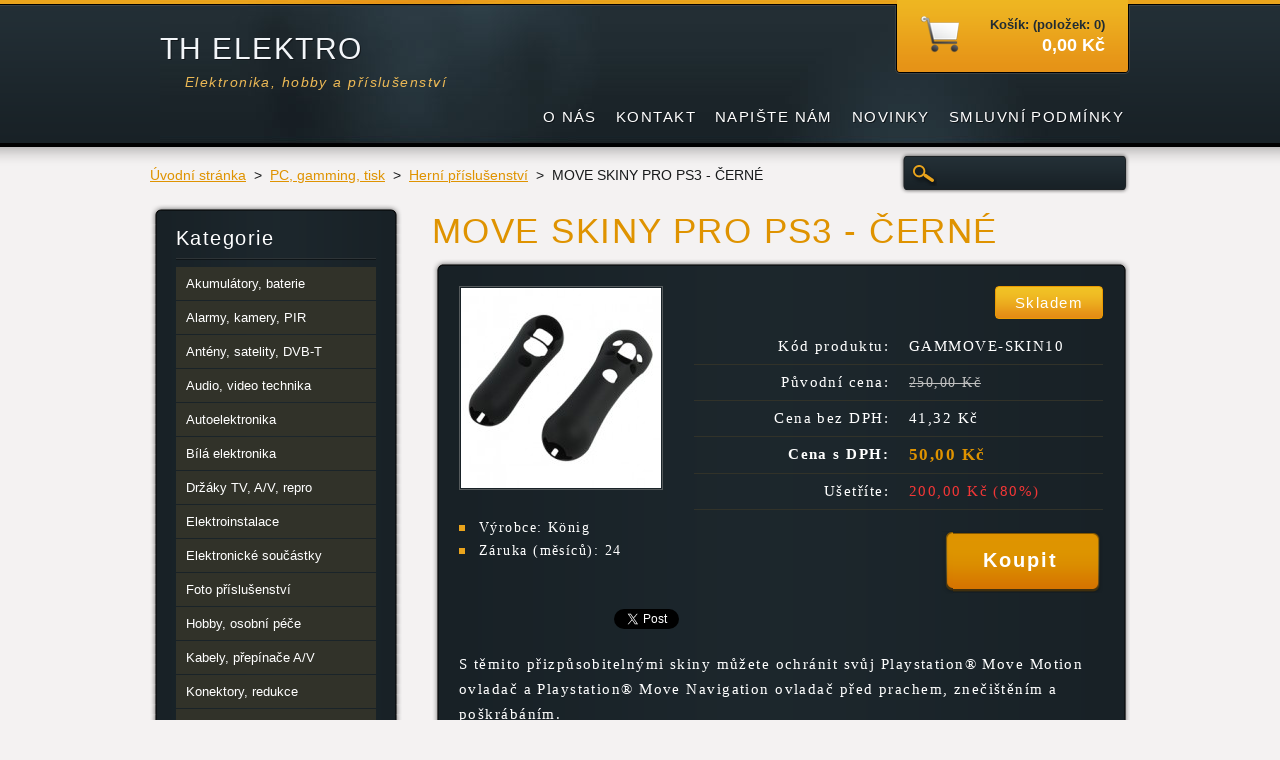

--- FILE ---
content_type: text/html; charset=UTF-8
request_url: https://www.thelektro.cz/products/move-skiny-pro-ps3-cerne/
body_size: 7299
content:
<!DOCTYPE html>
<!--[if lt IE 7]> <html class="lt-ie10 lt-ie9 lt-ie8 lt-ie7" lang="cs"> <![endif]-->
<!--[if IE 7]>    <html class="lt-ie10 lt-ie9 lt-ie8" lang="cs"> <![endif]-->
<!--[if IE 8]>    <html class="lt-ie10 lt-ie9" lang="cs"> <![endif]-->    
<!--[if IE 9]>    <html class="lt-ie10" lang="cs"> <![endif]-->   
<!--[if gt IE 9]><!--> 
<html lang="cs"> 
<!--<![endif]-->
    <head>
        <base href="https://www.thelektro.cz/">
  <meta charset="utf-8">
  <meta name="description" content="">
  <meta name="keywords" content="">
  <meta name="generator" content="Webnode">
  <meta name="apple-mobile-web-app-capable" content="yes">
  <meta name="apple-mobile-web-app-status-bar-style" content="black">
  <meta name="format-detection" content="telephone=no">
    <meta name="google-site-verification" content="pB6pC5YgW2XS91Z0dnjmYnaG_DqpW940vg8fTvJqN7A">
  <link rel="icon" type="image/svg+xml" href="/favicon.svg" sizes="any">  <link rel="icon" type="image/svg+xml" href="/favicon16.svg" sizes="16x16">  <link rel="icon" href="/favicon.ico">  <link rel="stylesheet" href="https://www.thelektro.cz/wysiwyg/system.style.css">
<link rel="canonical" href="https://www.thelektro.cz/products/move-skiny-pro-ps3-cerne/">
<script type="text/javascript">(function(i,s,o,g,r,a,m){i['GoogleAnalyticsObject']=r;i[r]=i[r]||function(){
			(i[r].q=i[r].q||[]).push(arguments)},i[r].l=1*new Date();a=s.createElement(o),
			m=s.getElementsByTagName(o)[0];a.async=1;a.src=g;m.parentNode.insertBefore(a,m)
			})(window,document,'script','//www.google-analytics.com/analytics.js','ga');ga('create', 'UA-797705-6', 'auto',{"name":"wnd_header"});ga('wnd_header.set', 'dimension1', 'W1');ga('wnd_header.set', 'anonymizeIp', true);ga('wnd_header.send', 'pageview');var pageTrackerAllTrackEvent=function(category,action,opt_label,opt_value){ga('send', 'event', category, action, opt_label, opt_value)};</script>
  <link rel="alternate" type="application/rss+xml" href="https://thelektro.cz/rss/pf-all.xml" title="">
  <link rel="alternate" type="application/rss+xml" href="https://thelektro.cz/rss/all.xml" title="">
<!--[if lte IE 9]><style type="text/css">.cke_skin_webnode iframe {vertical-align: baseline !important;}</style><![endif]-->
        <title>MOVE SKINY PRO PS3 - ČERNÉ :: TH ELEKTRO</title>
        <meta name="robots" content="index, follow" />
        <meta name="googlebot" content="index, follow" />
        <link href="https://d11bh4d8fhuq47.cloudfront.net/_system/skins/v6/50001121/css/style.css" rel="stylesheet" type="text/css" />
        <!--[if IE 6]>
            <script type="text/javascript" src="https://d11bh4d8fhuq47.cloudfront.net/_system/skins/v6/50001121/js/png-compress.js"></script>
            <script type="text/javascript">
                DD_belatedPNG.fix('.eshopProductDetailTop, .eshopProductDetailFoot, .eshopProductDetail, .eshopProduct, .eshopProductContent, #cartInfo, #cartInfoContent, #cartInfo a, #menuzone .menu ul, .button, .submit, #mainHome .box, #main #sidebar .box, #mainHome .boxBottom, #main #sidebar .boxBottom, #mainHome .boxBg, #main #sidebar .boxBg');
            </script>
        <![endif]-->
    
				<script type="text/javascript">
				/* <![CDATA[ */
					
					if (typeof(RS_CFG) == 'undefined') RS_CFG = new Array();
					RS_CFG['staticServers'] = new Array('https://d11bh4d8fhuq47.cloudfront.net/');
					RS_CFG['skinServers'] = new Array('https://d11bh4d8fhuq47.cloudfront.net/');
					RS_CFG['filesPath'] = 'https://www.thelektro.cz/_files/';
					RS_CFG['filesAWSS3Path'] = 'https://d3910a13f7.clvaw-cdnwnd.com/65410b3d46edc53941bbab61d9e70f39/';
					RS_CFG['lbClose'] = 'Zavřít';
					RS_CFG['skin'] = 'default';
					if (!RS_CFG['labels']) RS_CFG['labels'] = new Array();
					RS_CFG['systemName'] = 'Webnode';
						
					RS_CFG['responsiveLayout'] = 0;
					RS_CFG['mobileDevice'] = 0;
					RS_CFG['labels']['copyPasteSource'] = 'Více zde:';
					
				/* ]]> */
				</script><script type="text/javascript" src="https://d11bh4d8fhuq47.cloudfront.net/_system/client/js/compressed/frontend.package.1-3-108.js?ph=d3910a13f7"></script><style type="text/css"></style></head>
    <body>
    <div id="siteBg">
        <div id="site">

            <!-- HEADER -->
            <div id="header">
                <div id="logozone">
                    <div id="logo"><a href="home/" title="Přejít na úvodní stránku."><span id="rbcSystemIdentifierLogo">TH ELEKTRO</span></a></div>                    <p id="moto"><span id="rbcCompanySlogan" class="rbcNoStyleSpan">Elektronika, hobby a příslušenství</span></p>
                </div>                    
            </div>
            <!-- /HEADER -->

            <div class="cleaner"><!-- / --></div>

            <!-- MAIN -->
            <div id="main">
                <div id="mainContent">
                        
                    <div class="navi">
                        <!-- NAVIGATOR -->
                        <div id="pageNavigator" class="rbcContentBlock">          <div id="navizone" class="navigator">                           <a href="/home/">Úvodní stránka</a>        <span><span> &gt; </span></span>          <a href="/pc-gamming-tisk/">PC, gamming, tisk</a>        <span><span> &gt; </span></span>          <a href="/pc-gamming/herni-konzole/">Herní příslušenství</a>        <span><span> &gt; </span></span>          <span id="navCurrentPage">MOVE SKINY PRO PS3 - ČERNÉ</span>                 </div>                <div class="cleaner"><!-- / --></div>            </div>                        <!-- /NAVIGATOR -->
                        
                        <!-- SEARCH -->
                        
    
        <div class="searchBox">

    <form action="/search/" method="get" id="fulltextSearch">
        
        <label for="fulltextSearchText" class="hidden">Vyhledávání</label>
        <input id="fulltextSearchButton" type="image" src="https://d11bh4d8fhuq47.cloudfront.net/_system/skins/v6/50001121/img/search-btn.png" title="Hledat" />
        <input type="text" name="text" id="fulltextSearchText"/>
        <div class="cleaner"><!-- / --></div> 

    </form>
        
        </div>

                            <!-- /SEARCH -->  
                    </div>

                    <div class="cleaner"><!-- / --></div>
                        
                    <div id="contentRow">                           
                            
                        <!-- CONTENT -->
                        <div id="content">
                                        <div class="box productDetail">                    <div class="boxTitle"><h1>MOVE SKINY PRO PS3 - ČERNÉ</h1></div>            <div class="boxContent">                <div class="eshopProductDetailTop"><div class="eshopProductDetailFoot"><div class="eshopProductDetail">                                    <div id="productLeft">                                <div class="photoBlock">            <span class="image">                <a href="/images/200001679-95ff096f98/GAMMOVE-SKIN10_3.JPG?s3=1" title="Odkaz se otevře do nového okna prohlížeče." onclick="return !window.open(this.href);">                    <img src="https://d3910a13f7.clvaw-cdnwnd.com/65410b3d46edc53941bbab61d9e70f39/system_preview_200001679-95ff096f98/GAMMOVE-SKIN10_3.JPG" width="200" height="200" alt="MOVE SKINY PRO PS3 - ČERNÉ" />                </a>            </span>        </div>                                <div class="cleaner"><!-- / --></div>                        <div class="rbcEshopProductDetails">                            <ul>                                        <li>            <span class="title">Výrobce:</span>            <span class="value">König</span>        </li>            <li>            <span class="title">Záruka (měsíců):</span>            <span class="value">24</span>        </li>                                </ul>                        </div>                        <div class="cleaner"><!-- / --></div>                    </div>                                        <div id="productRight">                                                            <div id="stock"><div id="stockContent">Skladem</div></div>                                                                                            <div class="cleaner"><!-- / --></div>                        <table class="productTable">                                    <tr>            <td class="title">Kód produktu:</td>            <td class="value">GAMMOVE-SKIN10 </td>        </tr>                                                                    <tr>            <td class="title">Původní cena:</td>            <td class="value"><del>250,00 Kč</del></td>        </tr>                                        <tr>            <td class="title">Cena bez DPH:</td>            <td class="value">41,32 Kč</td>        </tr>        <tr>        <td class="title"><strong>Cena s DPH:</strong></td>        <td class="value">            <ins>50,00 Kč</ins>                    </td>        </tr>                                            <tr class="rbcEshopDiscount">            <td class="title">Ušetříte:</td>            <td class="value"><strong>200,00 Kč</strong> (80%)</td>        </tr>                            </table>                                <form class="addToBasket" action="/products/move-skiny-pro-ps3-cerne/" method="post">            <div class="">                <div class="In">                                                                                                <div class="accordion clearfix">                                                                                </div>                    <input type="hidden" name="quantity" id="quantity" value="1" maxlength="2" />                    <input type="hidden" name="buyItem" value="200003492" />                    <div class="button"><input class="submit" type="submit" value="Koupit" /></div>                    <div class="cleaner"><!-- / --></div>                </div>            </div>        </form>                            <div class="cleaner"><!-- / --></div>                    </div>                    <div class="cleaner"><!-- / --></div>                    <div class="rbcBookmarks"><div id="rbcBookmarks200051618"></div></div>
		<script type="text/javascript">
			/* <![CDATA[ */
			Event.observe(window, 'load', function(){
				var bookmarks = '<div style=\"float:left;\"><div style=\"float:left;\"><iframe src=\"//www.facebook.com/plugins/like.php?href=https://www.thelektro.cz/products/move-skiny-pro-ps3-cerne/&amp;send=false&amp;layout=button_count&amp;width=155&amp;show_faces=false&amp;action=like&amp;colorscheme=light&amp;font&amp;height=21&amp;appId=397846014145828&amp;locale=cs_CZ\" scrolling=\"no\" frameborder=\"0\" style=\"border:none; overflow:hidden; width:155px; height:21px; position:relative; top:1px;\" allowtransparency=\"true\"></iframe></div><div style=\"float:left;\"><a href=\"https://twitter.com/share\" class=\"twitter-share-button\" data-count=\"horizontal\" data-via=\"webnode\" data-lang=\"en\">Tweet</a></div><script type=\"text/javascript\">(function() {var po = document.createElement(\'script\'); po.type = \'text/javascript\'; po.async = true;po.src = \'//platform.twitter.com/widgets.js\';var s = document.getElementsByTagName(\'script\')[0]; s.parentNode.insertBefore(po, s);})();'+'<'+'/scr'+'ipt></div> <div class=\"addthis_toolbox addthis_default_style\" style=\"float:left;\"><a class=\"addthis_counter addthis_pill_style\"></a></div> <script type=\"text/javascript\">(function() {var po = document.createElement(\'script\'); po.type = \'text/javascript\'; po.async = true;po.src = \'https://s7.addthis.com/js/250/addthis_widget.js#pubid=webnode\';var s = document.getElementsByTagName(\'script\')[0]; s.parentNode.insertBefore(po, s);})();'+'<'+'/scr'+'ipt><div style=\"clear:both;\"></div>';
				$('rbcBookmarks200051618').innerHTML = bookmarks;
				bookmarks.evalScripts();
			});
			/* ]]> */
		</script>
		                    <div class="cleaner"><!-- / --></div>                    <div class="eshopProductDetailDesc">                        <p>
	S těmito přizpůsobitelnými skiny můžete ochránit svůj Playstation® Move Motion ovladač a Playstation® Move Navigation ovladač před prachem, znečištěním a poškrábáním.</p>
<div>
	Poznámka: Herní ovladač není součástí.</div>
<div>
	&nbsp;</div>
<div>
	• Typ: Ochranný obal</div>
<div>
	• Materiál: Guma</div>
<div>
	• Barva: Černá</div>
<div>
	<img alt="" height="283" src="https://d3910a13f7.clvaw-cdnwnd.com/65410b3d46edc53941bbab61d9e70f39/200001681-7ff1d80ec3/GAMMOVE-SKIN10.JPG" width="283" /></div>
<div>
	<img alt="" height="283" src="https://d3910a13f7.clvaw-cdnwnd.com/65410b3d46edc53941bbab61d9e70f39/200001680-3aafd3b2c2/GAMMOVE-SKIN10_MR.JPG" width="283" /></div>
                    </div>                    <div class="cleaner"><!-- / --></div>                                        <div class="cleaner"><!-- / --></div>                                        <div class="cleaner"><!-- / --></div>                                    </div></div></div>            </div>                    </div>        <div class="cleaner"><!-- / --></div>                                <div class="cleaner"><!-- / --></div>                                
                        </div>
                        <!-- /CONTENT -->
                        
                        <div class="cleaner"><!-- / --></div>
                    </div>

                    <!-- SIDEBAR -->
                    <div id="sidebar">
                        <div id="sidebarContent">
                            


        <!-- ESHOP CATEGORIES -->            
        <div class="box">
            <div class="boxBottom"><div class="boxBg">
            <div class="boxTitle"><h2>Kategorie</h2></div>
            <div class="boxContent" id="category">

    <ul class="ProductCategories">
	<li class="first">

        <a href="/akumulatory-baterie/">
    
        <span>Akumulátory, baterie</span>

    </a>

    </li>
	<li>

        <a href="/alarmy-kamery-pir/">
    
        <span>Alarmy, kamery, PIR</span>

    </a>

    </li>
	<li>

        <a href="/anteny-satelity-dvbt/">
    
        <span>Antény, satelity, DVB-T</span>

    </a>

    </li>
	<li>

        <a href="/audio-video-technika/">
    
        <span>Audio, video technika</span>

    </a>

    </li>
	<li>

        <a href="/autoelektronika/">
    
        <span>Autoelektronika</span>

    </a>

    </li>
	<li>

        <a href="/bila-elektronika/">
    
        <span>Bílá elektronika</span>

    </a>

    </li>
	<li>

        <a href="/drzaky-tv-av-repro/">
    
        <span>Držáky TV, A/V, repro</span>

    </a>

    </li>
	<li>

        <a href="/elektroinstalace/">
    
        <span>Elektroinstalace</span>

    </a>

    </li>
	<li>

        <a href="/elektronicke-soucastky/">
    
        <span>Elektronické součástky</span>

    </a>

    </li>
	<li>

        <a href="/prislusenstvi-pro-foto/">
    
        <span>Foto příslušenství</span>

    </a>

    </li>
	<li>

        <a href="/hobby-osobni-pece/">
    
        <span>Hobby, osobní péče</span>

    </a>

    </li>
	<li>

        <a href="/kabely/">
    
        <span>Kabely, přepínače A/V</span>

    </a>

    </li>
	<li>

        <a href="/konektory-redukce/">
    
        <span>Konektory, redukce</span>

    </a>

    </li>
	<li>

        <a href="/naradi-vybaveni-dilny/">
    
        <span>Nářadí, vybavení dílny</span>

    </a>

    </li>
	<li class="open selected">

        <a href="/pc-gamming-tisk/">
    
        <span>PC, gamming, tisk</span>

    </a>

    
	<ul class="level1">
		<li class="first">

        <a href="/pc-gamming-tisk/bluetooth/">
    
        <span>Bluetooth</span>

    </a>

    </li>
		<li>

        <a href="/pc-gamming-tisk/brasny-pouzdra/">
    
        <span>Brašny, pouzdra</span>

    </a>

    </li>
		<li>

        <a href="/pc-gamming-tisk/ctecky-pamet-karet/">
    
        <span>Čtečky paměť. karet</span>

    </a>

    </li>
		<li>

        <a href="/pc-gamming-tisk/externi-hdd-boxy-dokovaci-stanice/">
    
        <span>Externí HDD boxy, dokovací stanice</span>

    </a>

    </li>
		<li>

        <a href="/pc-gamming-tisk/flash-disky/">
    
        <span>Flash disky</span>

    </a>

    </li>
		<li class="selected">

        <a href="/pc-gamming/herni-konzole/">
    
        <span>Herní příslušenství</span>

    </a>

    </li>
		<li>

        <a href="/pc-gamming-tisk/chladice-ventilatory-stojany/">
    
        <span>Chladiče, ventilátory, stojany</span>

    </a>

    </li>
		<li>

        <a href="/pc-gamming-tisk/klavesnice/">
    
        <span>Klávesnice</span>

    </a>

    </li>
		<li>

        <a href="/pc-gamming-tisk/laserove-ukazovatko-prezenter/">
    
        <span>Laserové ukazovátka</span>

    </a>

    </li>
		<li>

        <a href="/pc-gamming-tisk/mikrofony-pro-pc/">
    
        <span>Mikrofony pro PC</span>

    </a>

    </li>
		<li>

        <a href="/pc-gamming-tisk/podlozky-pod-mys/">
    
        <span>Podložky pod myš</span>

    </a>

    </li>
		<li>

        <a href="/prislusenstvi-pro-pc-a-notebooky/reproboxy-aktivni/">
    
        <span>Reproboxy aktivní</span>

    </a>

    </li>
		<li>

        <a href="/prislusenstvi-pro-pc-a-notebooky/mysi/">
    
        <span>Myši</span>

    </a>

    </li>
		<li>

        <a href="/pc-gamming-tisk/ostatni-produkty/">
    
        <span>Ostatní produkty</span>

    </a>

    </li>
		<li>

        <a href="/prislusenstvi-pro-pc-a-notebooky/sluchatka-s-mikrofon/">
    
        <span>Sluchátka s mikrofonem</span>

    </a>

    </li>
		<li>

        <a href="/pc-gamming-tisk/usb/">
    
        <span>USB</span>

    </a>

    </li>
		<li>

        <a href="/prislusenstvi-pro-pc-a-notebooky/webkamery/">
    
        <span>Webkamery</span>

    </a>

    </li>
		<li>

        <a href="/pc-gamming-tisk/wifi-routery-sit/">
    
        <span>Wifi, routery, síť</span>

    </a>

    </li>
		<li class="last">

        <a href="/pc-gamming-tisk/zvukove-karty/">
    
        <span>Zvukové karty</span>

    </a>

    </li>
	</ul>
	</li>
	<li>

        <a href="/pro-dum-a-zahradu/">
    
        <span>Pro dům a zahradu</span>

    </a>

    </li>
	<li>

        <a href="/svetelne-zdroje/">
    
        <span>Světelné zdroje</span>

    </a>

    </li>
	<li>

        <a href="/svitidla-osvetleni/">
    
        <span>Svítidla, osvětlení</span>

    </a>

    </li>
	<li>

        <a href="/zdroje-nabijecky/">
    
        <span>Zdroje, nabíječky</span>

    </a>

    </li>
	<li>

        <a href="/vysilacky-telefony/">
    
        <span>Vysílačky, telefony</span>

    </a>

    </li>
	<li>

        <a href="/vyprodej/">
    
        <span>Výprodej</span>

    </a>

    </li>
	<li class="last">

        <a href="/tipy-na-darek/">
    
        <span>Tipy na dárek</span>

    </a>

    </li>
</ul>

            </div>
            </div></div>
        </div> 
        <!-- /ESHOP CATEGORIES -->
        <div class="cleaner"><!-- / --></div>

    			
                            
                            <!-- CONTACT -->
                            

        <div class="box contact">
            <div class="boxBottom"><div class="boxBg">
            <div class="boxTitle"><h2>Kontakt</h2></div>
            <div class="boxContent">
          
    

        <p><strong>TH ELEKTRO</strong></p>
        
      
        <p class="address">Dlouhá 232<br />
Trutnov - HSM<br />
54102</p>

                
        
      
        <p class="phone">Tel. 608762888</p>

    
        

        <p class="email"><a href="&#109;&#97;&#105;&#108;&#116;&#111;:&#116;&#104;&#101;&#108;&#101;&#107;&#116;&#114;&#111;&#64;&#101;&#109;&#97;&#105;&#108;&#46;&#99;&#122;"><span id="rbcContactEmail">&#116;&#104;&#101;&#108;&#101;&#107;&#116;&#114;&#111;&#64;&#101;&#109;&#97;&#105;&#108;&#46;&#99;&#122;</span></a></p>

               
        

    
                   
            </div>
            </div></div>
        </div>
        
        <div class="cleaner"><!-- / --></div>

    			
                            <!-- /CONTACT -->

                                                                                    <div class="cleaner"><!-- / --></div>
                        </div>
                    </div>
                    <!-- /SIDEBAR -->

                    <hr class="cleaner" />

                </div><!-- mainContent -->
                <div class="cleaner"><!-- / --></div>
            </div>
            <!-- MAIN -->
                
            <div class="cleaner"><!-- / --></div>
                
            <!-- MENU -->
            


        <div id="menuzone">
            
    <ul class="menu">
	<li class="first">
  
        <a href="/o-nas/">
    
        <span>O nás</span>
      
    </a>
  
    </li>
	<li>
  
        <a href="/kontakt/">
    
        <span>Kontakt</span>
      
    </a>
  
    </li>
	<li>
  
        <a href="/napiste-nam/">
    
        <span>Napište nám</span>
      
    </a>
  
    </li>
	<li>
  
        <a href="/novinky/">
    
        <span>Novinky</span>
      
    </a>
  
    </li>
	<li class="last">
  
        <a href="/smluvni-podminky/">
    
        <span>Smluvní podmínky</span>
      
    </a>
  
    </li>
</ul>

        </div>

    			
            <!-- /MENU -->

            <!-- LANG -->
            <div id="lang"><div id="languageSelect"></div>			</div>
            <!-- /LANG -->
            
            <!-- CART -->
            <div id="cartInfo"><div id="cartInfoContent">
                <a href="es-cart/">
                    <span class="cartTitle">Košík: (položek: 0)</span>
                    <br /><span class="price">0,00 Kč</span>
                </a>
            </div></div>
            <!-- /CART -->            
                
            <div class="cleaner"><!-- / --></div>
        </div>
        <div class="cleaner"><!-- / --></div>
    </div>
        
    <div class="cleaner"><!-- / --></div>
        
    <!-- FOOTER -->
    <div id="footer">
        <div id="footerContent">
            <div id="footerLeft">
                 <!-- LINKS -->
                <div id="link">
                    <div id="linkContent">
                        <span class="homepage"><a href="home/" title="Přejít na úvodní stránku.">Úvodní stránka</a></span>
                        <span class="sitemap"><a href="/sitemap/" title="Přejít na mapu stránek.">Mapa stránek</a></span>
                        <span class="rss"><a href="/rss/" title="RSS kanály">RSS</a></span>
                        <span class="print"><a href="#" onclick="window.print(); return false;" title="Vytisknout stránku">Tisk</a></span>
                    </div>
                </div>
                <!-- /LINKS -->
                <div class="cleaner"><!-- / --></div>
                <span id="rbcFooterText" class="rbcNoStyleSpan">© 2011 Všechna práva vyhrazena.</span>            </div>
            <div id="footerRight"><span class="rbcSignatureText">Vytvořeno službou <a href="https://www.webnode.cz?utm_source=brand&amp;utm_medium=footer&amp;utm_campaign=premium" rel="nofollow" >Webnode</a> E-shop</span></div>
            <div class="cleaner"><!-- / --></div>
        </div>
    </div>
    <!-- /FOOTER -->
    
    <script type="text/javascript" src="https://d11bh4d8fhuq47.cloudfront.net/_system/skins/v6/50001121/js/jquery-1.7.1.min.js"></script>
    <script type="text/javascript">
      jQuery.noConflict();
      RubicusFrontendIns.addFileToPreload('https://d11bh4d8fhuq47.cloudfront.net/_system/skins/v6/50001121/img/loading.gif');
    </script>
    <script type="text/javascript" src="https://d11bh4d8fhuq47.cloudfront.net/_system/skins/v6/50001121/js/functions.js"></script>
    
    <!--[if IE 6]>
    <script src="https://d11bh4d8fhuq47.cloudfront.net/_system/skins/v6/50001121/js/Menu-compress.js" type="text/javascript"></script>
    <script type="text/javascript">
        build_menu();
    </script>
    <![endif]-->

  <div id="rbcFooterHtml"></div><script type="text/javascript">var keenTrackerCmsTrackEvent=function(id){if(typeof _jsTracker=="undefined" || !_jsTracker){return false;};try{var name=_keenEvents[id];var keenEvent={user:{u:_keenData.u,p:_keenData.p,lc:_keenData.lc,t:_keenData.t},action:{identifier:id,name:name,category:'cms',platform:'WND1',version:'2.1.157'},browser:{url:location.href,ua:navigator.userAgent,referer_url:document.referrer,resolution:screen.width+'x'+screen.height,ip:'18.190.176.232'}};_jsTracker.jsonpSubmit('PROD',keenEvent,function(err,res){});}catch(err){console.log(err)};};</script></body>
</html>